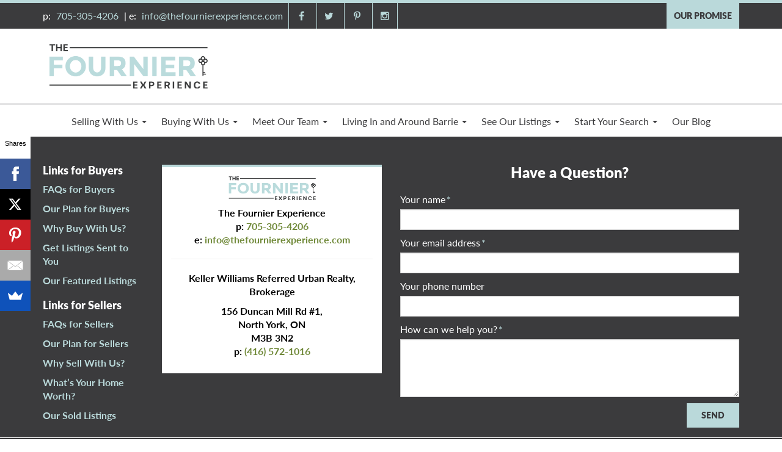

--- FILE ---
content_type: text/html; charset=UTF-8
request_url: https://www.thefournierexperience.com/listings/140-dunlop-st-unit-905/untitled-5591
body_size: 17963
content:
<!DOCTYPE html>
<html lang="en-CA">
<head>
<meta charset="UTF-8">
<script type="text/javascript">
/* <![CDATA[ */
var gform;gform||(document.addEventListener("gform_main_scripts_loaded",function(){gform.scriptsLoaded=!0}),document.addEventListener("gform/theme/scripts_loaded",function(){gform.themeScriptsLoaded=!0}),window.addEventListener("DOMContentLoaded",function(){gform.domLoaded=!0}),gform={domLoaded:!1,scriptsLoaded:!1,themeScriptsLoaded:!1,isFormEditor:()=>"function"==typeof InitializeEditor,callIfLoaded:function(o){return!(!gform.domLoaded||!gform.scriptsLoaded||!gform.themeScriptsLoaded&&!gform.isFormEditor()||(gform.isFormEditor()&&console.warn("The use of gform.initializeOnLoaded() is deprecated in the form editor context and will be removed in Gravity Forms 3.1."),o(),0))},initializeOnLoaded:function(o){gform.callIfLoaded(o)||(document.addEventListener("gform_main_scripts_loaded",()=>{gform.scriptsLoaded=!0,gform.callIfLoaded(o)}),document.addEventListener("gform/theme/scripts_loaded",()=>{gform.themeScriptsLoaded=!0,gform.callIfLoaded(o)}),window.addEventListener("DOMContentLoaded",()=>{gform.domLoaded=!0,gform.callIfLoaded(o)}))},hooks:{action:{},filter:{}},addAction:function(o,r,e,t){gform.addHook("action",o,r,e,t)},addFilter:function(o,r,e,t){gform.addHook("filter",o,r,e,t)},doAction:function(o){gform.doHook("action",o,arguments)},applyFilters:function(o){return gform.doHook("filter",o,arguments)},removeAction:function(o,r){gform.removeHook("action",o,r)},removeFilter:function(o,r,e){gform.removeHook("filter",o,r,e)},addHook:function(o,r,e,t,n){null==gform.hooks[o][r]&&(gform.hooks[o][r]=[]);var d=gform.hooks[o][r];null==n&&(n=r+"_"+d.length),gform.hooks[o][r].push({tag:n,callable:e,priority:t=null==t?10:t})},doHook:function(r,o,e){var t;if(e=Array.prototype.slice.call(e,1),null!=gform.hooks[r][o]&&((o=gform.hooks[r][o]).sort(function(o,r){return o.priority-r.priority}),o.forEach(function(o){"function"!=typeof(t=o.callable)&&(t=window[t]),"action"==r?t.apply(null,e):e[0]=t.apply(null,e)})),"filter"==r)return e[0]},removeHook:function(o,r,t,n){var e;null!=gform.hooks[o][r]&&(e=(e=gform.hooks[o][r]).filter(function(o,r,e){return!!(null!=n&&n!=o.tag||null!=t&&t!=o.priority)}),gform.hooks[o][r]=e)}});
/* ]]> */
</script>

<meta name="viewport" content="width=device-width, initial-scale=1.0">
<title>140 Dunlop, unit 905 | The Fournier Experience - The Fournier Experience</title>
<link rel="profile" href="https://gmpg.org/xfn/11">
<link rel="pingback" href="https://www.thefournierexperience.com/xmlrpc.php">
<link rel="shortcut icon" href="https://www.thefournierexperience.com/wp-content/themes/fournier-theme/imgs/favicon.png">
<meta name='robots' content='index, follow, max-image-preview:large, max-snippet:-1, max-video-preview:-1' />

	<!-- This site is optimized with the Yoast SEO plugin v26.7 - https://yoast.com/wordpress/plugins/seo/ -->
	<link rel="canonical" href="https://www.thefournierexperience.com/listings/140-dunlop-st-unit-905/untitled-5591/" />
	<meta property="og:locale" content="en_US" />
	<meta property="og:type" content="article" />
	<meta property="og:title" content="140 Dunlop, unit 905 | The Fournier Experience - The Fournier Experience" />
	<meta property="og:url" content="https://www.thefournierexperience.com/listings/140-dunlop-st-unit-905/untitled-5591/" />
	<meta property="og:site_name" content="The Fournier Experience" />
	<meta property="article:publisher" content="https://facebook.com/richfournier" />
	<meta property="article:modified_time" content="2017-07-29T15:31:27+00:00" />
	<meta property="og:image" content="https://www.thefournierexperience.com/listings/140-dunlop-st-unit-905/untitled-5591" />
	<meta property="og:image:width" content="960" />
	<meta property="og:image:height" content="638" />
	<meta property="og:image:type" content="image/jpeg" />
	<meta name="twitter:card" content="summary_large_image" />
	<meta name="twitter:site" content="@richfournier" />
	<script type="application/ld+json" class="yoast-schema-graph">{"@context":"https://schema.org","@graph":[{"@type":"WebPage","@id":"https://www.thefournierexperience.com/listings/140-dunlop-st-unit-905/untitled-5591/","url":"https://www.thefournierexperience.com/listings/140-dunlop-st-unit-905/untitled-5591/","name":"140 Dunlop, unit 905 | The Fournier Experience - The Fournier Experience","isPartOf":{"@id":"https://www.thefournierexperience.com/#website"},"primaryImageOfPage":{"@id":"https://www.thefournierexperience.com/listings/140-dunlop-st-unit-905/untitled-5591/#primaryimage"},"image":{"@id":"https://www.thefournierexperience.com/listings/140-dunlop-st-unit-905/untitled-5591/#primaryimage"},"thumbnailUrl":"https://www.thefournierexperience.com/wp-content/uploads/2017/07/untitled-5591.jpg","datePublished":"2017-07-17T17:27:15+00:00","dateModified":"2017-07-29T15:31:27+00:00","breadcrumb":{"@id":"https://www.thefournierexperience.com/listings/140-dunlop-st-unit-905/untitled-5591/#breadcrumb"},"inLanguage":"en-CA","potentialAction":[{"@type":"ReadAction","target":["https://www.thefournierexperience.com/listings/140-dunlop-st-unit-905/untitled-5591/"]}]},{"@type":"ImageObject","inLanguage":"en-CA","@id":"https://www.thefournierexperience.com/listings/140-dunlop-st-unit-905/untitled-5591/#primaryimage","url":"https://www.thefournierexperience.com/wp-content/uploads/2017/07/untitled-5591.jpg","contentUrl":"https://www.thefournierexperience.com/wp-content/uploads/2017/07/untitled-5591.jpg","width":960,"height":638,"caption":"140 Dunlop, unit 905 | The Fournier Experience"},{"@type":"BreadcrumbList","@id":"https://www.thefournierexperience.com/listings/140-dunlop-st-unit-905/untitled-5591/#breadcrumb","itemListElement":[{"@type":"ListItem","position":1,"name":"Home","item":"https://www.thefournierexperience.com/"},{"@type":"ListItem","position":2,"name":"140 Dunlop St, Unit 905","item":"https://www.thefournierexperience.com/listings/140-dunlop-st-unit-905"},{"@type":"ListItem","position":3,"name":"140 Dunlop, unit 905 | The Fournier Experience"}]},{"@type":"WebSite","@id":"https://www.thefournierexperience.com/#website","url":"https://www.thefournierexperience.com/","name":"The Fournier Experience","description":"","publisher":{"@id":"https://www.thefournierexperience.com/#organization"},"potentialAction":[{"@type":"SearchAction","target":{"@type":"EntryPoint","urlTemplate":"https://www.thefournierexperience.com/?s={search_term_string}"},"query-input":{"@type":"PropertyValueSpecification","valueRequired":true,"valueName":"search_term_string"}}],"inLanguage":"en-CA"},{"@type":"Organization","@id":"https://www.thefournierexperience.com/#organization","name":"The Fournier Experience Real Estate Team","url":"https://www.thefournierexperience.com/","logo":{"@type":"ImageObject","inLanguage":"en-CA","@id":"https://www.thefournierexperience.com/#/schema/logo/image/","url":"https://www.thefournierexperience.com/wp-content/uploads/2026/01/Fournier-logo-696x696-1.png","contentUrl":"https://www.thefournierexperience.com/wp-content/uploads/2026/01/Fournier-logo-696x696-1.png","width":696,"height":696,"caption":"The Fournier Experience Real Estate Team"},"image":{"@id":"https://www.thefournierexperience.com/#/schema/logo/image/"},"sameAs":["https://facebook.com/richfournier","https://x.com/richfournier"]}]}</script>
	<!-- / Yoast SEO plugin. -->


<link rel='dns-prefetch' href='//maps.googleapis.com' />
<link rel='dns-prefetch' href='//idx.myrealpage.com' />
<link rel='dns-prefetch' href='//code.jquery.com' />
<link rel='dns-prefetch' href='//maxcdn.bootstrapcdn.com' />
<link rel="alternate" type="application/rss+xml" title="The Fournier Experience &raquo; Feed" href="https://www.thefournierexperience.com/feed" />
<link rel="alternate" type="application/rss+xml" title="The Fournier Experience &raquo; Comments Feed" href="https://www.thefournierexperience.com/comments/feed" />
<link rel="alternate" type="application/rss+xml" title="The Fournier Experience &raquo; 140 Dunlop, unit 905 | The Fournier Experience Comments Feed" href="https://www.thefournierexperience.com/listings/140-dunlop-st-unit-905/untitled-5591#main/feed" />
<link rel="alternate" title="oEmbed (JSON)" type="application/json+oembed" href="https://www.thefournierexperience.com/wp-json/oembed/1.0/embed?url=https%3A%2F%2Fwww.thefournierexperience.com%2Flistings%2F140-dunlop-st-unit-905%2Funtitled-5591%23main" />
<link rel="alternate" title="oEmbed (XML)" type="text/xml+oembed" href="https://www.thefournierexperience.com/wp-json/oembed/1.0/embed?url=https%3A%2F%2Fwww.thefournierexperience.com%2Flistings%2F140-dunlop-st-unit-905%2Funtitled-5591%23main&#038;format=xml" />
<style id='wp-img-auto-sizes-contain-inline-css' type='text/css'>
img:is([sizes=auto i],[sizes^="auto," i]){contain-intrinsic-size:3000px 1500px}
/*# sourceURL=wp-img-auto-sizes-contain-inline-css */
</style>
<style id='wp-emoji-styles-inline-css' type='text/css'>

	img.wp-smiley, img.emoji {
		display: inline !important;
		border: none !important;
		box-shadow: none !important;
		height: 1em !important;
		width: 1em !important;
		margin: 0 0.07em !important;
		vertical-align: -0.1em !important;
		background: none !important;
		padding: 0 !important;
	}
/*# sourceURL=wp-emoji-styles-inline-css */
</style>
<style id='wp-block-library-inline-css' type='text/css'>
:root{--wp-block-synced-color:#7a00df;--wp-block-synced-color--rgb:122,0,223;--wp-bound-block-color:var(--wp-block-synced-color);--wp-editor-canvas-background:#ddd;--wp-admin-theme-color:#007cba;--wp-admin-theme-color--rgb:0,124,186;--wp-admin-theme-color-darker-10:#006ba1;--wp-admin-theme-color-darker-10--rgb:0,107,160.5;--wp-admin-theme-color-darker-20:#005a87;--wp-admin-theme-color-darker-20--rgb:0,90,135;--wp-admin-border-width-focus:2px}@media (min-resolution:192dpi){:root{--wp-admin-border-width-focus:1.5px}}.wp-element-button{cursor:pointer}:root .has-very-light-gray-background-color{background-color:#eee}:root .has-very-dark-gray-background-color{background-color:#313131}:root .has-very-light-gray-color{color:#eee}:root .has-very-dark-gray-color{color:#313131}:root .has-vivid-green-cyan-to-vivid-cyan-blue-gradient-background{background:linear-gradient(135deg,#00d084,#0693e3)}:root .has-purple-crush-gradient-background{background:linear-gradient(135deg,#34e2e4,#4721fb 50%,#ab1dfe)}:root .has-hazy-dawn-gradient-background{background:linear-gradient(135deg,#faaca8,#dad0ec)}:root .has-subdued-olive-gradient-background{background:linear-gradient(135deg,#fafae1,#67a671)}:root .has-atomic-cream-gradient-background{background:linear-gradient(135deg,#fdd79a,#004a59)}:root .has-nightshade-gradient-background{background:linear-gradient(135deg,#330968,#31cdcf)}:root .has-midnight-gradient-background{background:linear-gradient(135deg,#020381,#2874fc)}:root{--wp--preset--font-size--normal:16px;--wp--preset--font-size--huge:42px}.has-regular-font-size{font-size:1em}.has-larger-font-size{font-size:2.625em}.has-normal-font-size{font-size:var(--wp--preset--font-size--normal)}.has-huge-font-size{font-size:var(--wp--preset--font-size--huge)}.has-text-align-center{text-align:center}.has-text-align-left{text-align:left}.has-text-align-right{text-align:right}.has-fit-text{white-space:nowrap!important}#end-resizable-editor-section{display:none}.aligncenter{clear:both}.items-justified-left{justify-content:flex-start}.items-justified-center{justify-content:center}.items-justified-right{justify-content:flex-end}.items-justified-space-between{justify-content:space-between}.screen-reader-text{border:0;clip-path:inset(50%);height:1px;margin:-1px;overflow:hidden;padding:0;position:absolute;width:1px;word-wrap:normal!important}.screen-reader-text:focus{background-color:#ddd;clip-path:none;color:#444;display:block;font-size:1em;height:auto;left:5px;line-height:normal;padding:15px 23px 14px;text-decoration:none;top:5px;width:auto;z-index:100000}html :where(.has-border-color){border-style:solid}html :where([style*=border-top-color]){border-top-style:solid}html :where([style*=border-right-color]){border-right-style:solid}html :where([style*=border-bottom-color]){border-bottom-style:solid}html :where([style*=border-left-color]){border-left-style:solid}html :where([style*=border-width]){border-style:solid}html :where([style*=border-top-width]){border-top-style:solid}html :where([style*=border-right-width]){border-right-style:solid}html :where([style*=border-bottom-width]){border-bottom-style:solid}html :where([style*=border-left-width]){border-left-style:solid}html :where(img[class*=wp-image-]){height:auto;max-width:100%}:where(figure){margin:0 0 1em}html :where(.is-position-sticky){--wp-admin--admin-bar--position-offset:var(--wp-admin--admin-bar--height,0px)}@media screen and (max-width:600px){html :where(.is-position-sticky){--wp-admin--admin-bar--position-offset:0px}}

/*# sourceURL=wp-block-library-inline-css */
</style><style id='global-styles-inline-css' type='text/css'>
:root{--wp--preset--aspect-ratio--square: 1;--wp--preset--aspect-ratio--4-3: 4/3;--wp--preset--aspect-ratio--3-4: 3/4;--wp--preset--aspect-ratio--3-2: 3/2;--wp--preset--aspect-ratio--2-3: 2/3;--wp--preset--aspect-ratio--16-9: 16/9;--wp--preset--aspect-ratio--9-16: 9/16;--wp--preset--color--black: #000000;--wp--preset--color--cyan-bluish-gray: #abb8c3;--wp--preset--color--white: #ffffff;--wp--preset--color--pale-pink: #f78da7;--wp--preset--color--vivid-red: #cf2e2e;--wp--preset--color--luminous-vivid-orange: #ff6900;--wp--preset--color--luminous-vivid-amber: #fcb900;--wp--preset--color--light-green-cyan: #7bdcb5;--wp--preset--color--vivid-green-cyan: #00d084;--wp--preset--color--pale-cyan-blue: #8ed1fc;--wp--preset--color--vivid-cyan-blue: #0693e3;--wp--preset--color--vivid-purple: #9b51e0;--wp--preset--gradient--vivid-cyan-blue-to-vivid-purple: linear-gradient(135deg,rgb(6,147,227) 0%,rgb(155,81,224) 100%);--wp--preset--gradient--light-green-cyan-to-vivid-green-cyan: linear-gradient(135deg,rgb(122,220,180) 0%,rgb(0,208,130) 100%);--wp--preset--gradient--luminous-vivid-amber-to-luminous-vivid-orange: linear-gradient(135deg,rgb(252,185,0) 0%,rgb(255,105,0) 100%);--wp--preset--gradient--luminous-vivid-orange-to-vivid-red: linear-gradient(135deg,rgb(255,105,0) 0%,rgb(207,46,46) 100%);--wp--preset--gradient--very-light-gray-to-cyan-bluish-gray: linear-gradient(135deg,rgb(238,238,238) 0%,rgb(169,184,195) 100%);--wp--preset--gradient--cool-to-warm-spectrum: linear-gradient(135deg,rgb(74,234,220) 0%,rgb(151,120,209) 20%,rgb(207,42,186) 40%,rgb(238,44,130) 60%,rgb(251,105,98) 80%,rgb(254,248,76) 100%);--wp--preset--gradient--blush-light-purple: linear-gradient(135deg,rgb(255,206,236) 0%,rgb(152,150,240) 100%);--wp--preset--gradient--blush-bordeaux: linear-gradient(135deg,rgb(254,205,165) 0%,rgb(254,45,45) 50%,rgb(107,0,62) 100%);--wp--preset--gradient--luminous-dusk: linear-gradient(135deg,rgb(255,203,112) 0%,rgb(199,81,192) 50%,rgb(65,88,208) 100%);--wp--preset--gradient--pale-ocean: linear-gradient(135deg,rgb(255,245,203) 0%,rgb(182,227,212) 50%,rgb(51,167,181) 100%);--wp--preset--gradient--electric-grass: linear-gradient(135deg,rgb(202,248,128) 0%,rgb(113,206,126) 100%);--wp--preset--gradient--midnight: linear-gradient(135deg,rgb(2,3,129) 0%,rgb(40,116,252) 100%);--wp--preset--font-size--small: 13px;--wp--preset--font-size--medium: 20px;--wp--preset--font-size--large: 36px;--wp--preset--font-size--x-large: 42px;--wp--preset--spacing--20: 0.44rem;--wp--preset--spacing--30: 0.67rem;--wp--preset--spacing--40: 1rem;--wp--preset--spacing--50: 1.5rem;--wp--preset--spacing--60: 2.25rem;--wp--preset--spacing--70: 3.38rem;--wp--preset--spacing--80: 5.06rem;--wp--preset--shadow--natural: 6px 6px 9px rgba(0, 0, 0, 0.2);--wp--preset--shadow--deep: 12px 12px 50px rgba(0, 0, 0, 0.4);--wp--preset--shadow--sharp: 6px 6px 0px rgba(0, 0, 0, 0.2);--wp--preset--shadow--outlined: 6px 6px 0px -3px rgb(255, 255, 255), 6px 6px rgb(0, 0, 0);--wp--preset--shadow--crisp: 6px 6px 0px rgb(0, 0, 0);}:where(.is-layout-flex){gap: 0.5em;}:where(.is-layout-grid){gap: 0.5em;}body .is-layout-flex{display: flex;}.is-layout-flex{flex-wrap: wrap;align-items: center;}.is-layout-flex > :is(*, div){margin: 0;}body .is-layout-grid{display: grid;}.is-layout-grid > :is(*, div){margin: 0;}:where(.wp-block-columns.is-layout-flex){gap: 2em;}:where(.wp-block-columns.is-layout-grid){gap: 2em;}:where(.wp-block-post-template.is-layout-flex){gap: 1.25em;}:where(.wp-block-post-template.is-layout-grid){gap: 1.25em;}.has-black-color{color: var(--wp--preset--color--black) !important;}.has-cyan-bluish-gray-color{color: var(--wp--preset--color--cyan-bluish-gray) !important;}.has-white-color{color: var(--wp--preset--color--white) !important;}.has-pale-pink-color{color: var(--wp--preset--color--pale-pink) !important;}.has-vivid-red-color{color: var(--wp--preset--color--vivid-red) !important;}.has-luminous-vivid-orange-color{color: var(--wp--preset--color--luminous-vivid-orange) !important;}.has-luminous-vivid-amber-color{color: var(--wp--preset--color--luminous-vivid-amber) !important;}.has-light-green-cyan-color{color: var(--wp--preset--color--light-green-cyan) !important;}.has-vivid-green-cyan-color{color: var(--wp--preset--color--vivid-green-cyan) !important;}.has-pale-cyan-blue-color{color: var(--wp--preset--color--pale-cyan-blue) !important;}.has-vivid-cyan-blue-color{color: var(--wp--preset--color--vivid-cyan-blue) !important;}.has-vivid-purple-color{color: var(--wp--preset--color--vivid-purple) !important;}.has-black-background-color{background-color: var(--wp--preset--color--black) !important;}.has-cyan-bluish-gray-background-color{background-color: var(--wp--preset--color--cyan-bluish-gray) !important;}.has-white-background-color{background-color: var(--wp--preset--color--white) !important;}.has-pale-pink-background-color{background-color: var(--wp--preset--color--pale-pink) !important;}.has-vivid-red-background-color{background-color: var(--wp--preset--color--vivid-red) !important;}.has-luminous-vivid-orange-background-color{background-color: var(--wp--preset--color--luminous-vivid-orange) !important;}.has-luminous-vivid-amber-background-color{background-color: var(--wp--preset--color--luminous-vivid-amber) !important;}.has-light-green-cyan-background-color{background-color: var(--wp--preset--color--light-green-cyan) !important;}.has-vivid-green-cyan-background-color{background-color: var(--wp--preset--color--vivid-green-cyan) !important;}.has-pale-cyan-blue-background-color{background-color: var(--wp--preset--color--pale-cyan-blue) !important;}.has-vivid-cyan-blue-background-color{background-color: var(--wp--preset--color--vivid-cyan-blue) !important;}.has-vivid-purple-background-color{background-color: var(--wp--preset--color--vivid-purple) !important;}.has-black-border-color{border-color: var(--wp--preset--color--black) !important;}.has-cyan-bluish-gray-border-color{border-color: var(--wp--preset--color--cyan-bluish-gray) !important;}.has-white-border-color{border-color: var(--wp--preset--color--white) !important;}.has-pale-pink-border-color{border-color: var(--wp--preset--color--pale-pink) !important;}.has-vivid-red-border-color{border-color: var(--wp--preset--color--vivid-red) !important;}.has-luminous-vivid-orange-border-color{border-color: var(--wp--preset--color--luminous-vivid-orange) !important;}.has-luminous-vivid-amber-border-color{border-color: var(--wp--preset--color--luminous-vivid-amber) !important;}.has-light-green-cyan-border-color{border-color: var(--wp--preset--color--light-green-cyan) !important;}.has-vivid-green-cyan-border-color{border-color: var(--wp--preset--color--vivid-green-cyan) !important;}.has-pale-cyan-blue-border-color{border-color: var(--wp--preset--color--pale-cyan-blue) !important;}.has-vivid-cyan-blue-border-color{border-color: var(--wp--preset--color--vivid-cyan-blue) !important;}.has-vivid-purple-border-color{border-color: var(--wp--preset--color--vivid-purple) !important;}.has-vivid-cyan-blue-to-vivid-purple-gradient-background{background: var(--wp--preset--gradient--vivid-cyan-blue-to-vivid-purple) !important;}.has-light-green-cyan-to-vivid-green-cyan-gradient-background{background: var(--wp--preset--gradient--light-green-cyan-to-vivid-green-cyan) !important;}.has-luminous-vivid-amber-to-luminous-vivid-orange-gradient-background{background: var(--wp--preset--gradient--luminous-vivid-amber-to-luminous-vivid-orange) !important;}.has-luminous-vivid-orange-to-vivid-red-gradient-background{background: var(--wp--preset--gradient--luminous-vivid-orange-to-vivid-red) !important;}.has-very-light-gray-to-cyan-bluish-gray-gradient-background{background: var(--wp--preset--gradient--very-light-gray-to-cyan-bluish-gray) !important;}.has-cool-to-warm-spectrum-gradient-background{background: var(--wp--preset--gradient--cool-to-warm-spectrum) !important;}.has-blush-light-purple-gradient-background{background: var(--wp--preset--gradient--blush-light-purple) !important;}.has-blush-bordeaux-gradient-background{background: var(--wp--preset--gradient--blush-bordeaux) !important;}.has-luminous-dusk-gradient-background{background: var(--wp--preset--gradient--luminous-dusk) !important;}.has-pale-ocean-gradient-background{background: var(--wp--preset--gradient--pale-ocean) !important;}.has-electric-grass-gradient-background{background: var(--wp--preset--gradient--electric-grass) !important;}.has-midnight-gradient-background{background: var(--wp--preset--gradient--midnight) !important;}.has-small-font-size{font-size: var(--wp--preset--font-size--small) !important;}.has-medium-font-size{font-size: var(--wp--preset--font-size--medium) !important;}.has-large-font-size{font-size: var(--wp--preset--font-size--large) !important;}.has-x-large-font-size{font-size: var(--wp--preset--font-size--x-large) !important;}
/*# sourceURL=global-styles-inline-css */
</style>

<style id='classic-theme-styles-inline-css' type='text/css'>
/*! This file is auto-generated */
.wp-block-button__link{color:#fff;background-color:#32373c;border-radius:9999px;box-shadow:none;text-decoration:none;padding:calc(.667em + 2px) calc(1.333em + 2px);font-size:1.125em}.wp-block-file__button{background:#32373c;color:#fff;text-decoration:none}
/*# sourceURL=/wp-includes/css/classic-themes.min.css */
</style>
<link rel='stylesheet' id='wp-components-css' href='https://www.thefournierexperience.com/wp-includes/css/dist/components/style.min.css?ver=6.9' type='text/css' media='all' />
<link rel='stylesheet' id='wp-preferences-css' href='https://www.thefournierexperience.com/wp-includes/css/dist/preferences/style.min.css?ver=6.9' type='text/css' media='all' />
<link rel='stylesheet' id='wp-block-editor-css' href='https://www.thefournierexperience.com/wp-includes/css/dist/block-editor/style.min.css?ver=6.9' type='text/css' media='all' />
<link rel='stylesheet' id='popup-maker-block-library-style-css' href='https://www.thefournierexperience.com/wp-content/plugins/popup-maker/dist/packages/block-library-style.css?ver=dbea705cfafe089d65f1' type='text/css' media='all' />
<link rel='stylesheet' id='responsive-lightbox-swipebox-css' href='https://www.thefournierexperience.com/wp-content/plugins/responsive-lightbox/assets/swipebox/swipebox.min.css?ver=1.5.2' type='text/css' media='all' />
<link rel='stylesheet' id='_artifakt-bootstrap-css' href='https://www.thefournierexperience.com/wp-content/themes/the-artifakt-theme/includes/resources/bootstrap/css/bootstrap.css?ver=6.9' type='text/css' media='all' />
<link rel='stylesheet' id='_artifakt-fontawesome-css' href='https://maxcdn.bootstrapcdn.com/font-awesome/4.4.0/css/font-awesome.min.css?ver=6.9' type='text/css' media='all' />
<link rel='stylesheet' id='_artifakt-style-css' href='https://www.thefournierexperience.com/wp-content/themes/fournier-theme/style.css?ver=6.9' type='text/css' media='all' />
<link rel='stylesheet' id='jquery-ui-style-css' href='//code.jquery.com/ui/1.10.3/themes/smoothness/jquery-ui.css?ver=6.9' type='text/css' media='all' />
<script type="text/javascript" src="//maps.googleapis.com/maps/api/js?key=AIzaSyBSKmFGNFnzGR95aTRITpTssHmN-nee03o&amp;libraries=visualization%2Cplaces&amp;ver=4.4" id="af-google-api-js"></script>
<script type="text/javascript" src="https://www.thefournierexperience.com/wp-includes/js/jquery/jquery.min.js?ver=3.7.1" id="jquery-core-js"></script>
<script type="text/javascript" src="https://www.thefournierexperience.com/wp-includes/js/jquery/jquery-migrate.min.js?ver=3.4.1" id="jquery-migrate-js"></script>
<script type="text/javascript" src="https://www.thefournierexperience.com/wp-content/plugins/the-artifakt-maps-plugin/js/maps.js?ver=6.9" id="artifakt_map_plugin-script-js"></script>
<script type="text/javascript" src="https://www.thefournierexperience.com/wp-content/plugins/responsive-lightbox/assets/dompurify/purify.min.js?ver=3.3.1" id="dompurify-js"></script>
<script type="text/javascript" id="responsive-lightbox-sanitizer-js-before">
/* <![CDATA[ */
window.RLG = window.RLG || {}; window.RLG.sanitizeAllowedHosts = ["youtube.com","www.youtube.com","youtu.be","vimeo.com","player.vimeo.com"];
//# sourceURL=responsive-lightbox-sanitizer-js-before
/* ]]> */
</script>
<script type="text/javascript" src="https://www.thefournierexperience.com/wp-content/plugins/responsive-lightbox/js/sanitizer.js?ver=2.6.1" id="responsive-lightbox-sanitizer-js"></script>
<script type="text/javascript" src="https://www.thefournierexperience.com/wp-content/plugins/responsive-lightbox/assets/swipebox/jquery.swipebox.min.js?ver=1.5.2" id="responsive-lightbox-swipebox-js"></script>
<script type="text/javascript" src="https://www.thefournierexperience.com/wp-includes/js/underscore.min.js?ver=1.13.7" id="underscore-js"></script>
<script type="text/javascript" src="https://www.thefournierexperience.com/wp-content/plugins/responsive-lightbox/assets/infinitescroll/infinite-scroll.pkgd.min.js?ver=4.0.1" id="responsive-lightbox-infinite-scroll-js"></script>
<script type="text/javascript" id="responsive-lightbox-js-before">
/* <![CDATA[ */
var rlArgs = {"script":"swipebox","selector":"lightbox","customEvents":"","activeGalleries":true,"animation":true,"hideCloseButtonOnMobile":false,"removeBarsOnMobile":false,"hideBars":true,"hideBarsDelay":5000,"videoMaxWidth":1080,"useSVG":true,"loopAtEnd":false,"woocommerce_gallery":false,"ajaxurl":"https:\/\/www.thefournierexperience.com\/wp-admin\/admin-ajax.php","nonce":"d7d50900e7","preview":false,"postId":3031,"scriptExtension":false};

//# sourceURL=responsive-lightbox-js-before
/* ]]> */
</script>
<script type="text/javascript" src="https://www.thefournierexperience.com/wp-content/plugins/responsive-lightbox/js/front.js?ver=2.6.1" id="responsive-lightbox-js"></script>
<script type="text/javascript" src="//idx.myrealpage.com/js/weblets/omnibox_wp.js?ver=6.9" id="mrp-js-js"></script>
<link rel="https://api.w.org/" href="https://www.thefournierexperience.com/wp-json/" /><link rel="alternate" title="JSON" type="application/json" href="https://www.thefournierexperience.com/wp-json/wp/v2/media/3031" /><link rel="EditURI" type="application/rsd+xml" title="RSD" href="https://www.thefournierexperience.com/xmlrpc.php?rsd" />
<meta name="generator" content="WordPress 6.9" />
<link rel='shortlink' href='https://www.thefournierexperience.com/?p=3031' />
<script>
  !function(g,s,q,r,d){r=g[r]=g[r]||function(){(r.q=r.q||[]).push(
  arguments)};d=s.createElement(q);q=s.getElementsByTagName(q)[0];
  d.src='//d1l6p2sc9645hc.cloudfront.net/tracker.js';q.parentNode.
  insertBefore(d,q)}(window,document,'script','_gs');

  _gs('GSN-471078-L');
</script>

<!-- Facebook Pixel Code -->
<script>
  !function(f,b,e,v,n,t,s)
  {if(f.fbq)return;n=f.fbq=function(){n.callMethod?
  n.callMethod.apply(n,arguments):n.queue.push(arguments)};
  if(!f._fbq)f._fbq=n;n.push=n;n.loaded=!0;n.version='2.0';
  n.queue=[];t=b.createElement(e);t.async=!0;
  t.src=v;s=b.getElementsByTagName(e)[0];
  s.parentNode.insertBefore(t,s)}(window, document,'script',
  'https://connect.facebook.net/en_US/fbevents.js');
  fbq('init', '270025510564693');
  fbq('track', 'PageView');
</script>
<noscript><img height="1" width="1" style="display:none"
  src="https://www.facebook.com/tr?id=270025510564693&ev=PageView&noscript=1"
/></noscript>
<!-- End  Facebook Pixel -->

<script type='application/ld+json'>
{
  "@context": "http://www.schema.org",
  "@type": "LocalBusiness",
  "name": "The Fournier Experience",
  "url": "http://www.thefournierexperience.com",
  "logo": "http://www.thefournierexperience.com/wp-content/themes/fournier-theme/imgs/header-fournier-logo@2x.png",
  "image": "http://www.thefournierexperience.com/wp-content/themes/fournier-theme/imgs/header-fournier-logo@2x.png",
  "description": "Find/Buy Homes, Houses, Condos, Duplex, Real Estate Commercial Properties for sale in Barrie, Innisfil, Thornton, Orillia & Wasaga beach. Browse from a large choice of properties for sale &rent online on the Fournier experience.",
  "address": {
    "@type": "PostalAddress",
    "streetAddress": "112 Caplan Ave.  Barrie, ON L4N 9J2",
    "addressLocality": "Barrie",
    "addressRegion": "Ontario",
    "postalCode": "L4N 9J2",
    "addressCountry": "Canada"
  },
  "geo": {
    "@type": "GeoCoordinates",
    "latitude": "44.337627",
    "longitude": "-79.699258"
  },
  "openingHours": "Mo, Tu, We, Th, Fr, Sa, Su 09:00-21:00",
  "contactPoint": {
    "@type": "ContactPoint",
    "contactType": "customer service",
    "telephone": "+1(705)305-4206"
  }
}
 </script>
</head>

<body class="attachment wp-singular attachment-template-default single single-attachment postid-3031 attachmentid-3031 attachment-jpeg wp-theme-the-artifakt-theme wp-child-theme-fournier-theme">
	
<header id="masthead" class="site-header">
	<div class="headtop hidden-sm hidden-xs">
	<div class="container">
		<div class="row">
			<div class="site-header-top col-sm-10 col-xs-12">
				p: <a href="tel:705-305-4206">705-305-4206</a>  |  e: <a href="mailto:info@thefournierexperience.com">info@thefournierexperience.com</a>
				<span class="header-social">
					<a href="https://www.facebook.com/richfournierrealestate/" target="blank"><i class="fa fa-facebook fa-fw"></i></a>
					<a href="https://twitter.com/fournierteam" target="blank"><i class="fa fa-twitter fa-fw"></i></a>
					<a href="https://www.pinterest.com/thefournierteam" target="blank"><i class="fa fa-pinterest-p fa-fw"></i></a>
					<a href="https://www.instagram.com/thefournierexperience/" target="blank"><i class="fa fa-instagram fa-fw"></i></a>
				</span>
			</div>
			<div class="col-sm-2 col-xs-12 righttext promisebtn">
				<a href="/our-client-promise" class="btn light-btn">OUR PROMISE</a>
			</div>
		</div>
	</div>
	</div>
	<div class="headtop visible-sm visible-xs centertext">
	<div class="container">
		<div class="row">
			<div class="site-header-top col-md-10 col-sm-12 col-xs-12">
				<p>p: <a href="tel:705-305-4206">705-305-4206</a>  <br />  e: <a href="mailto:info@thefournierexperience.com">info@thefournierexperience.com</a>
				<br />
					<a href="https://facebook.com"><i class="fa fa-facebook fa-fw"></i></a>
					<a href="https://twitter.com"><i class="fa fa-twitter fa-fw"></i></a>
					<a href="https://www.pinterest.com/thefournierteam" target="blank"><i class="fa fa-pinterest-p fa-fw"></i></a>
					<a href="https://www.instagram.com/thefournierexperience/" target="blank"><i class="fa fa-instagram fa-fw"></i></a>
				</p>
			</div>
				<a href="/our-client-promise" class="btn light-btn full-btn">OUR PROMISE</a>
		</div>
	</div>
	</div>
	<div class="container hidden-sm hidden-xs">
		<div class="row">
			<div class="site-header-inner">
				<div class="site-branding col-sm-6 col-xs-12">
				<a href="https://www.thefournierexperience.com/" title="The Fournier Experience" rel="home"><img src="https://www.thefournierexperience.com/wp-content/themes/fournier-theme/imgs/header-fournier-logo@2x.png" width="260" alt="fournier-logo"></a>
				</div>
				<div class="brokerage-branding righttext col-sm-6 col-xs-12"></div>
			</div>
		</div>
	</div><!-- .container -->
	<div class="container visible-sm visible-xs">
		<div class="row">
			<div class="site-header-inner centertext">
				<div class="site-branding col-sm-6 col-xs-12">
				<a href="https://www.thefournierexperience.com/" title="The Fournier Experience" rel="home"><img src="https://www.thefournierexperience.com/wp-content/themes/fournier-theme/imgs/header-fournier-logo@2x.png" width="260" alt="fournier-logo"></a>
				</div>
				<div class="brokerage-branding col-sm-6 col-xs-12"></div>
			</div>
		</div>
	</div><!-- .container -->
</header><!-- #masthead -->

<nav class="site-navigation">
	<div class="container">
		<div class="row">
			<div class="site-navigation-inner col-sm-12">
				<div class="navbar navbar-default">
					<div class="navbar-header">
				    <!-- .navbar-toggle is used as the toggle for collapsed navbar content -->
				    <button type="button" class="navbar-toggle" data-toggle="collapse" data-target=".navbar-responsive-collapse">
				    	<span class="sr-only">Toggle navigation</span>
				      <span class="icon-bar"></span>
				      <span class="icon-bar"></span>
				      <span class="icon-bar"></span>
				    </button>
				  </div>

			    <!-- The WordPress Menu goes here -->
	        <div class="collapse navbar-collapse navbar-responsive-collapse"><ul id="main-menu" class="nav navbar-nav"><li id="menu-item-87" class="menu-item menu-item-type-custom menu-item-object-custom menu-item-has-children menu-item-87 dropdown"><a href="#" data-toggle="dropdown" data-target="#" class="dropdown-toggle">Selling With Us <span class="caret"></span></a>
<ul class="dropdown-menu">
	<li id="menu-item-111" class="menu-item menu-item-type-post_type menu-item-object-page menu-item-111"><a href="https://www.thefournierexperience.com/home-selling-tips">Our Plan for Sellers</a></li>
	<li id="menu-item-110" class="menu-item menu-item-type-post_type menu-item-object-page menu-item-110"><a href="https://www.thefournierexperience.com/how-to-sell-a-house">Why Sell With Us?</a></li>
	<li id="menu-item-109" class="menu-item menu-item-type-post_type menu-item-object-page menu-item-109"><a href="https://www.thefournierexperience.com/questions-to-ask-when-selling-a-house">FAQs for Sellers</a></li>
	<li id="menu-item-108" class="menu-item menu-item-type-post_type menu-item-object-page menu-item-108"><a href="https://www.thefournierexperience.com/how-much-is-my-house-worth">What&#8217;s Your Home Worth?</a></li>
</ul>
</li>
<li id="menu-item-86" class="menu-item menu-item-type-custom menu-item-object-custom menu-item-has-children menu-item-86 dropdown"><a href="#" data-toggle="dropdown" data-target="#" class="dropdown-toggle">Buying With Us <span class="caret"></span></a>
<ul class="dropdown-menu">
	<li id="menu-item-107" class="menu-item menu-item-type-post_type menu-item-object-page menu-item-107"><a href="https://www.thefournierexperience.com/home-buyers-plan">Our Plan for Buyers</a></li>
	<li id="menu-item-106" class="menu-item menu-item-type-post_type menu-item-object-page menu-item-106"><a href="https://www.thefournierexperience.com/how-to-buy-a-house">Why Buy With Us?</a></li>
	<li id="menu-item-105" class="menu-item menu-item-type-post_type menu-item-object-page menu-item-105"><a href="https://www.thefournierexperience.com/questions-to-ask-when-buying-a-house">FAQs for Buyers</a></li>
	<li id="menu-item-125" class="menu-item menu-item-type-post_type menu-item-object-page menu-item-125"><a href="https://www.thefournierexperience.com/real-estate-search-help">Get Listings Sent to You</a></li>
	<li id="menu-item-393" class="menu-item menu-item-type-post_type menu-item-object-page menu-item-393"><a href="https://www.thefournierexperience.com/realtor-referrals-choose-us">Realtor Referrals &#8211; Why Choose Us</a></li>
</ul>
</li>
<li id="menu-item-58" class="menu-item menu-item-type-custom menu-item-object-custom menu-item-has-children menu-item-58 dropdown"><a href="#" data-toggle="dropdown" data-target="#" class="dropdown-toggle">Meet Our Team <span class="caret"></span></a>
<ul class="dropdown-menu">
	<li id="menu-item-50" class="menu-item menu-item-type-post_type menu-item-object-page menu-item-50"><a href="https://www.thefournierexperience.com/barrie-real-estate-agent-team">Meet Our Team</a></li>
	<li id="menu-item-52" class="menu-item menu-item-type-post_type menu-item-object-page menu-item-52"><a href="https://www.thefournierexperience.com/our-client-promise">Our Promise To You</a></li>
	<li id="menu-item-51" class="menu-item menu-item-type-post_type menu-item-object-page menu-item-51"><a href="https://www.thefournierexperience.com/barrie-real-estate-agent-reviews">Our Client Results</a></li>
	<li id="menu-item-395" class="menu-item menu-item-type-post_type menu-item-object-page menu-item-395"><a href="https://www.thefournierexperience.com/trusted-partners">Our Trusted Partners</a></li>
	<li id="menu-item-45" class="menu-item menu-item-type-post_type menu-item-object-page menu-item-45"><a href="https://www.thefournierexperience.com/contact-us">Contact Us</a></li>
</ul>
</li>
<li id="menu-item-47" class="menu-item menu-item-type-post_type menu-item-object-page menu-item-has-children menu-item-47 dropdown"><a href="https://www.thefournierexperience.com/living-in-and-around-barrie" data-toggle="dropdown" data-target="#" class="dropdown-toggle">Living In and Around Barrie <span class="caret"></span></a>
<ul class="dropdown-menu">
	<li id="menu-item-57" class="menu-item menu-item-type-post_type menu-item-object-page menu-item-57"><a href="https://www.thefournierexperience.com/questions-to-ask-a-real-estate-agent">The Top Questions We Get Asked</a></li>
	<li id="menu-item-48" class="menu-item menu-item-type-post_type menu-item-object-page menu-item-48"><a href="https://www.thefournierexperience.com/living-in-barrie">Living in Barrie</a></li>
	<li id="menu-item-49" class="menu-item menu-item-type-post_type menu-item-object-page menu-item-49"><a href="https://www.thefournierexperience.com/living-in-innisfil">Living in Innisfil</a></li>
	<li id="menu-item-44" class="menu-item menu-item-type-post_type menu-item-object-page menu-item-44"><a href="https://www.thefournierexperience.com/commuting-from-barrie-to-toronto">Commuting to Toronto From Barrie</a></li>
	<li id="menu-item-56" class="menu-item menu-item-type-post_type menu-item-object-page menu-item-56"><a href="https://www.thefournierexperience.com/schools-in-barrie-and-innisfil">The Schools</a></li>
	<li id="menu-item-55" class="menu-item menu-item-type-post_type menu-item-object-page menu-item-55"><a href="https://www.thefournierexperience.com/parks-in-barrie-and-the-surrounding-areas">The Parks and Recreation</a></li>
	<li id="menu-item-54" class="menu-item menu-item-type-post_type menu-item-object-page menu-item-54"><a href="https://www.thefournierexperience.com/barrie-events-and-festivals">The Festivals and Events</a></li>
	<li id="menu-item-53" class="menu-item menu-item-type-post_type menu-item-object-page menu-item-53"><a href="https://www.thefournierexperience.com/barrie-waterfront-and-beaches">The Beaches and Waterfront</a></li>
	<li id="menu-item-394" class="menu-item menu-item-type-post_type menu-item-object-page menu-item-394"><a href="https://www.thefournierexperience.com/investing-in-barrie">Investing in Barrie</a></li>
</ul>
</li>
<li id="menu-item-59" class="menu-item menu-item-type-custom menu-item-object-custom menu-item-has-children menu-item-59 dropdown"><a href="#" data-toggle="dropdown" data-target="#" class="dropdown-toggle">See Our Listings <span class="caret"></span></a>
<ul class="dropdown-menu">
	<li id="menu-item-84" class="menu-item menu-item-type-post_type menu-item-object-page menu-item-84"><a href="https://www.thefournierexperience.com/our-featured-listings">Our Featured Listings</a></li>
	<li id="menu-item-83" class="menu-item menu-item-type-post_type menu-item-object-page menu-item-83"><a href="https://www.thefournierexperience.com/our-sold-real-estate-listings">Our Sold Listings</a></li>
</ul>
</li>
<li id="menu-item-85" class="menu-item menu-item-type-custom menu-item-object-custom menu-item-has-children menu-item-85 dropdown"><a href="#" data-toggle="dropdown" data-target="#" class="dropdown-toggle">Start Your Search <span class="caret"></span></a>
<ul class="dropdown-menu">
	<li id="menu-item-82" class="menu-item menu-item-type-post_type menu-item-object-page menu-item-82"><a href="https://www.thefournierexperience.com/search-real-estate-listings-for-sale">Search All Listings</a></li>
	<li id="menu-item-81" class="menu-item menu-item-type-post_type menu-item-object-page menu-item-81"><a href="https://www.thefournierexperience.com/search-real-estate-listings-by-area">Search By Area</a></li>
	<li id="menu-item-80" class="menu-item menu-item-type-post_type menu-item-object-page menu-item-80"><a href="https://www.thefournierexperience.com/search-real-estate-listings-by-price">Search By Price</a></li>
	<li id="menu-item-79" class="menu-item menu-item-type-post_type menu-item-object-page menu-item-79"><a href="https://www.thefournierexperience.com/barrie-innisfil-houses-for-sale">Search Houses for Sale in Barrie &#038; Innisfil</a></li>
	<li id="menu-item-78" class="menu-item menu-item-type-post_type menu-item-object-page menu-item-78"><a href="https://www.thefournierexperience.com/barrie-innisfil-condos-for-sale">Search Condos for Sale</a></li>
	<li id="menu-item-77" class="menu-item menu-item-type-post_type menu-item-object-page menu-item-77"><a href="https://www.thefournierexperience.com/innisfil-barrie-townhomes-for-sale">Search Townhomes for Sale</a></li>
</ul>
</li>
<li id="menu-item-43" class="menu-item menu-item-type-post_type menu-item-object-page current_page_parent menu-item-43"><a href="https://www.thefournierexperience.com/our-barrie-real-estate-blog">Our Blog</a></li>
</ul></div>
				</div><!-- .navbar -->
			</div>
		</div>
	</div><!-- .container -->
</nav><!-- .site-navigation -->
<div class="main-content">
	<div class="container hidden">
		<div class="row">
			<div id="content" class="main-content-inner col-sm-12 col-md-12">
	
	
				
		<article id="post-3031" class="post-3031 attachment type-attachment status-inherit hentry">
			<header class="entry-header">
				<h1 class="entry-title">140 Dunlop, unit 905 | The Fournier Experience</h1>
				<div class="entry-meta">
					Published <span class="entry-date"><time class="entry-date" datetime="2017-07-17T13:27:15-04:00">July 17, 2017</time></span> at <a href="https://www.thefournierexperience.com/wp-content/uploads/2017/07/untitled-5591.jpg" title="Link to full-size image">960 &times; 638</a> in <a href="https://www.thefournierexperience.com/listings/140-dunlop-st-unit-905" title="Return to 140 Dunlop St, Unit 905" rel="gallery">140 Dunlop St, Unit 905</a>				</div><!-- .entry-meta -->

				<nav role="navigation" id="image-navigation" class="image-navigation">
					<div class="nav-previous"><a href='https://www.thefournierexperience.com/wp-content/uploads/2017/07/untitled-5580.jpg' title="" data-rl_title="" class="rl-gallery-link" data-rl_caption="" data-rel="lightbox-gallery-0"><span class="meta-nav">&larr;</span> Previous</a></div>
					<div class="nav-next"><a href='https://www.thefournierexperience.com/wp-content/uploads/2017/07/untitled-5578.jpg' title="" data-rl_title="" class="rl-gallery-link" data-rl_caption="" data-rel="lightbox-gallery-0">Next <span class="meta-nav">&rarr;</span></a></div>
				</nav><!-- #image-navigation -->
			</header><!-- .entry-header -->

			<div class="entry-content">
				<div class="entry-attachment">
					<div class="attachment">
						<a href="https://www.thefournierexperience.com/listings/140-dunlop-st-unit-905/dcim100gopro#main" title="140 Dunlop, unit 905 | The Fournier Experience" rel="attachment"><img width="960" height="638" src="https://www.thefournierexperience.com/wp-content/uploads/2017/07/untitled-5591.jpg" class="attachment-1200x1200 size-1200x1200" alt="140 Dunlop, unit 905 | The Fournier Experience" decoding="async" fetchpriority="high" srcset="https://www.thefournierexperience.com/wp-content/uploads/2017/07/untitled-5591.jpg 960w, https://www.thefournierexperience.com/wp-content/uploads/2017/07/untitled-5591-300x199.jpg 300w, https://www.thefournierexperience.com/wp-content/uploads/2017/07/untitled-5591-768x510.jpg 768w, https://www.thefournierexperience.com/wp-content/uploads/2017/07/untitled-5591-450x300.jpg 450w" sizes="(max-width: 960px) 100vw, 960px" /></a>					</div><!-- .attachment -->

									</div><!-- .entry-attachment -->

							</div><!-- .entry-content -->

			<footer class="entry-meta">
				Trackbacks are closed, but you can <a class="comment-link" href="#respond" title="Post a comment">post a comment</a>.			</footer><!-- .entry-meta -->
		</article><!-- #post-## -->

		
	<div id="comments" class="comments-area">

	
	
	
		<div id="respond" class="comment-respond">
		<h3 id="reply-title" class="comment-reply-title">Leave a Reply <small><a rel="nofollow" id="cancel-comment-reply-link" href="/listings/140-dunlop-st-unit-905/untitled-5591#respond" style="display:none;">Cancel Reply</a></small></h3><form action="https://www.thefournierexperience.com/wp-comments-post.php" method="post" id="commentform" class="comment-form"><p class="comment-notes"><span id="email-notes">Your email address will not be published.</span> <span class="required-field-message">Required fields are marked <span class="required">*</span></span></p><p><textarea placeholder="Start typing..." id="comment" class="form-control" name="comment" cols="45" rows="8" aria-required="true"></textarea></p><p class="comment-form-author"><label for="author">Name <span class="required">*</span></label> <input id="author" name="author" type="text" value="" size="30" maxlength="245" autocomplete="name" required="required" /></p>
<p class="comment-form-email"><label for="email">Email <span class="required">*</span></label> <input id="email" name="email" type="text" value="" size="30" maxlength="100" aria-describedby="email-notes" autocomplete="email" required="required" /></p>
<p class="comment-form-url"><label for="url">Website</label> <input id="url" name="url" type="text" value="" size="30" maxlength="200" autocomplete="url" /></p>
<p class="form-submit"><input name="submit" type="submit" id="commentsubmit" class="submit" value="Post Comment" /> <input type='hidden' name='comment_post_ID' value='3031' id='comment_post_ID' />
<input type='hidden' name='comment_parent' id='comment_parent' value='0' />
</p><p style="display: none;"><input type="hidden" id="akismet_comment_nonce" name="akismet_comment_nonce" value="82329e205e" /></p><p style="display: none !important;" class="akismet-fields-container" data-prefix="ak_"><label>&#916;<textarea name="ak_hp_textarea" cols="45" rows="8" maxlength="100"></textarea></label><input type="hidden" id="ak_js_1" name="ak_js" value="73"/><script>document.getElementById( "ak_js_1" ).setAttribute( "value", ( new Date() ).getTime() );</script></p></form>	</div><!-- #respond -->
	
</div><!-- #comments -->

	
			</div><!-- close .*-inner (main-content or sidebar, depending if sidebar is used) -->
		</div><!-- close .row -->
	</div><!-- close .container -->
</div><!-- close .main-content -->

<footer id="colophon" class="site-footer" role="contentinfo">
	<div class="footer-top">
	<div class="container">
		<div class="row">
			<div class="col-md-2 col-sm-6 col-xs-12">
				<h4 class="footer-menu">Links for Buyers</h4>
				<div class="menu-links-for-buyers-container"><ul id="menu-links-for-buyers" class="menu"><li id="menu-item-256" class="menu-item menu-item-type-post_type menu-item-object-page menu-item-256"><a href="https://www.thefournierexperience.com/questions-to-ask-when-buying-a-house">FAQs for Buyers</a></li>
<li id="menu-item-257" class="menu-item menu-item-type-post_type menu-item-object-page menu-item-257"><a href="https://www.thefournierexperience.com/home-buyers-plan">Our Plan for Buyers</a></li>
<li id="menu-item-258" class="menu-item menu-item-type-post_type menu-item-object-page menu-item-258"><a href="https://www.thefournierexperience.com/how-to-buy-a-house">Why Buy With Us?</a></li>
<li id="menu-item-259" class="menu-item menu-item-type-post_type menu-item-object-page menu-item-259"><a href="https://www.thefournierexperience.com/real-estate-search-help">Get Listings Sent to You</a></li>
<li id="menu-item-260" class="menu-item menu-item-type-post_type menu-item-object-page menu-item-260"><a href="https://www.thefournierexperience.com/our-featured-listings">Our Featured Listings</a></li>
</ul></div>				<h4 class="footer-menu">Links for Sellers</h4>
				<div class="menu-links-for-sellers-container"><ul id="menu-links-for-sellers" class="menu"><li id="menu-item-261" class="menu-item menu-item-type-post_type menu-item-object-page menu-item-261"><a href="https://www.thefournierexperience.com/questions-to-ask-when-selling-a-house">FAQs for Sellers</a></li>
<li id="menu-item-262" class="menu-item menu-item-type-post_type menu-item-object-page menu-item-262"><a href="https://www.thefournierexperience.com/home-selling-tips">Our Plan for Sellers</a></li>
<li id="menu-item-263" class="menu-item menu-item-type-post_type menu-item-object-page menu-item-263"><a href="https://www.thefournierexperience.com/how-to-sell-a-house">Why Sell With Us?</a></li>
<li id="menu-item-264" class="menu-item menu-item-type-post_type menu-item-object-page menu-item-264"><a href="https://www.thefournierexperience.com/how-much-is-my-house-worth">What&#8217;s Your Home Worth?</a></li>
<li id="menu-item-265" class="menu-item menu-item-type-post_type menu-item-object-page menu-item-265"><a href="https://www.thefournierexperience.com/our-sold-real-estate-listings">Our Sold Listings</a></li>
</ul></div>			</div>
			<div class="col-md-4 col-sm-6 col-xs-12">
				<div class="footer-box centertext">
					<div class="col-xs-12">
					<p><img src="https://www.thefournierexperience.com/wp-content/themes/fournier-theme/imgs/header-fournier-logo@2x.png" width="143" alt="the fournier experience logo" title="the fournier experience logo" /></p>
					<p><b>The Fournier Experience<br />p: <a href="tel:705-305-4206">705-305-4206</a><br />e: <a href="mailto:info@thefournierexperience.com">info@thefournierexperience.com</a></b></p>
					<hr />
					<p><b>Keller Williams Referred Urban Realty, Brokerage</b><br />
					<p><b>156 Duncan Mill Rd #1,<br /> North York, ON<br /> M3B 3N2</b><br />
					<b>p: <a href="tel:416-572-1016">(416) 572-1016</a></b></p>
					</div>
				</div>
			</div>
			<div class="col-md-6 col-sm-12 col-xs-12">
				<h3 class="centertext">Have a Question?</h3>
				
                <div class='gf_browser_chrome gform_wrapper gform_legacy_markup_wrapper gform-theme--no-framework' data-form-theme='legacy' data-form-index='0' id='gform_wrapper_1' ><form method='post' enctype='multipart/form-data'  id='gform_1'  action='/listings/140-dunlop-st-unit-905/untitled-5591' data-formid='1' novalidate> 
 <input type='hidden' class='gforms-pum' value='{"closepopup":false,"closedelay":0,"openpopup":false,"openpopup_id":0}' />
                        <div class='gform-body gform_body'><ul id='gform_fields_1' class='gform_fields top_label form_sublabel_below description_below validation_below'><li id="field_1_14" class="gfield gfield--type-honeypot gform_validation_container field_sublabel_below gfield--has-description field_description_below field_validation_below gfield_visibility_visible"  ><label class='gfield_label gform-field-label' for='input_1_14'>LinkedIn</label><div class='ginput_container'><input name='input_14' id='input_1_14' type='text' value='' autocomplete='new-password'/></div><div class='gfield_description' id='gfield_description_1_14'>This field is for validation purposes and should be left unchanged.</div></li><li id="field_1_11" class="gfield gfield--type-text gfield_contains_required field_sublabel_below gfield--no-description field_description_below field_validation_below gfield_visibility_visible"  ><label class='gfield_label gform-field-label' for='input_1_11'>Your name<span class="gfield_required"><span class="gfield_required gfield_required_asterisk">*</span></span></label><div class='ginput_container ginput_container_text'><input name='input_11' id='input_1_11' type='text' value='' class='large'   tabindex='99'  aria-required="true" aria-invalid="false"   /></div></li><li id="field_1_13" class="gfield gfield--type-email gfield_contains_required field_sublabel_below gfield--no-description field_description_below field_validation_below gfield_visibility_visible"  ><label class='gfield_label gform-field-label' for='input_1_13'>Your email address<span class="gfield_required"><span class="gfield_required gfield_required_asterisk">*</span></span></label><div class='ginput_container ginput_container_email'>
                            <input name='input_13' id='input_1_13' type='email' value='' class='large' tabindex='100'   aria-required="true" aria-invalid="false"  />
                        </div></li><li id="field_1_12" class="gfield gfield--type-text field_sublabel_below gfield--no-description field_description_below field_validation_below gfield_visibility_visible"  ><label class='gfield_label gform-field-label' for='input_1_12'>Your phone number</label><div class='ginput_container ginput_container_text'><input name='input_12' id='input_1_12' type='text' value='' class='large'   tabindex='101'   aria-invalid="false"   /></div></li><li id="field_1_4" class="gfield gfield--type-textarea gfield_contains_required field_sublabel_below gfield--no-description field_description_below field_validation_below gfield_visibility_visible"  ><label class='gfield_label gform-field-label' for='input_1_4'>How can we help you?<span class="gfield_required"><span class="gfield_required gfield_required_asterisk">*</span></span></label><div class='ginput_container ginput_container_textarea'><textarea name='input_4' id='input_1_4' class='textarea medium' tabindex='102'    aria-required="true" aria-invalid="false"   rows='10' cols='50'></textarea></div></li></ul></div>
        <div class='gform-footer gform_footer top_label'> <input type='submit' id='gform_submit_button_1' class='gform_button button' onclick='gform.submission.handleButtonClick(this);' data-submission-type='submit' value='SEND' tabindex='103' /> 
            <input type='hidden' class='gform_hidden' name='gform_submission_method' data-js='gform_submission_method_1' value='postback' />
            <input type='hidden' class='gform_hidden' name='gform_theme' data-js='gform_theme_1' id='gform_theme_1' value='legacy' />
            <input type='hidden' class='gform_hidden' name='gform_style_settings' data-js='gform_style_settings_1' id='gform_style_settings_1' value='[]' />
            <input type='hidden' class='gform_hidden' name='is_submit_1' value='1' />
            <input type='hidden' class='gform_hidden' name='gform_submit' value='1' />
            
            <input type='hidden' class='gform_hidden' name='gform_unique_id' value='' />
            <input type='hidden' class='gform_hidden' name='state_1' value='WyJbXSIsIjA2MThkNmM3YmNiN2E2ODhkMDE2YmEwNmQ2NGEyMDZjIl0=' />
            <input type='hidden' autocomplete='off' class='gform_hidden' name='gform_target_page_number_1' id='gform_target_page_number_1' value='0' />
            <input type='hidden' autocomplete='off' class='gform_hidden' name='gform_source_page_number_1' id='gform_source_page_number_1' value='1' />
            <input type='hidden' name='gform_field_values' value='' />
            
        </div>
                        <p style="display: none !important;" class="akismet-fields-container" data-prefix="ak_"><label>&#916;<textarea name="ak_hp_textarea" cols="45" rows="8" maxlength="100"></textarea></label><input type="hidden" id="ak_js_2" name="ak_js" value="248"/><script>document.getElementById( "ak_js_2" ).setAttribute( "value", ( new Date() ).getTime() );</script></p></form>
                        </div><script type="text/javascript">
/* <![CDATA[ */
 gform.initializeOnLoaded( function() {gformInitSpinner( 1, 'https://www.thefournierexperience.com/wp-content/plugins/gravityforms/images/spinner.svg', true );jQuery('#gform_ajax_frame_1').on('load',function(){var contents = jQuery(this).contents().find('*').html();var is_postback = contents.indexOf('GF_AJAX_POSTBACK') >= 0;if(!is_postback){return;}var form_content = jQuery(this).contents().find('#gform_wrapper_1');var is_confirmation = jQuery(this).contents().find('#gform_confirmation_wrapper_1').length > 0;var is_redirect = contents.indexOf('gformRedirect(){') >= 0;var is_form = form_content.length > 0 && ! is_redirect && ! is_confirmation;var mt = parseInt(jQuery('html').css('margin-top'), 10) + parseInt(jQuery('body').css('margin-top'), 10) + 100;if(is_form){jQuery('#gform_wrapper_1').html(form_content.html());if(form_content.hasClass('gform_validation_error')){jQuery('#gform_wrapper_1').addClass('gform_validation_error');} else {jQuery('#gform_wrapper_1').removeClass('gform_validation_error');}setTimeout( function() { /* delay the scroll by 50 milliseconds to fix a bug in chrome */  }, 50 );if(window['gformInitDatepicker']) {gformInitDatepicker();}if(window['gformInitPriceFields']) {gformInitPriceFields();}var current_page = jQuery('#gform_source_page_number_1').val();gformInitSpinner( 1, 'https://www.thefournierexperience.com/wp-content/plugins/gravityforms/images/spinner.svg', true );jQuery(document).trigger('gform_page_loaded', [1, current_page]);window['gf_submitting_1'] = false;}else if(!is_redirect){var confirmation_content = jQuery(this).contents().find('.GF_AJAX_POSTBACK').html();if(!confirmation_content){confirmation_content = contents;}jQuery('#gform_wrapper_1').replaceWith(confirmation_content);jQuery(document).trigger('gform_confirmation_loaded', [1]);window['gf_submitting_1'] = false;wp.a11y.speak(jQuery('#gform_confirmation_message_1').text());}else{jQuery('#gform_1').append(contents);if(window['gformRedirect']) {gformRedirect();}}jQuery(document).trigger("gform_pre_post_render", [{ formId: "1", currentPage: "current_page", abort: function() { this.preventDefault(); } }]);        if (event && event.defaultPrevented) {                return;        }        const gformWrapperDiv = document.getElementById( "gform_wrapper_1" );        if ( gformWrapperDiv ) {            const visibilitySpan = document.createElement( "span" );            visibilitySpan.id = "gform_visibility_test_1";            gformWrapperDiv.insertAdjacentElement( "afterend", visibilitySpan );        }        const visibilityTestDiv = document.getElementById( "gform_visibility_test_1" );        let postRenderFired = false;        function triggerPostRender() {            if ( postRenderFired ) {                return;            }            postRenderFired = true;            gform.core.triggerPostRenderEvents( 1, current_page );            if ( visibilityTestDiv ) {                visibilityTestDiv.parentNode.removeChild( visibilityTestDiv );            }        }        function debounce( func, wait, immediate ) {            var timeout;            return function() {                var context = this, args = arguments;                var later = function() {                    timeout = null;                    if ( !immediate ) func.apply( context, args );                };                var callNow = immediate && !timeout;                clearTimeout( timeout );                timeout = setTimeout( later, wait );                if ( callNow ) func.apply( context, args );            };        }        const debouncedTriggerPostRender = debounce( function() {            triggerPostRender();        }, 200 );        if ( visibilityTestDiv && visibilityTestDiv.offsetParent === null ) {            const observer = new MutationObserver( ( mutations ) => {                mutations.forEach( ( mutation ) => {                    if ( mutation.type === 'attributes' && visibilityTestDiv.offsetParent !== null ) {                        debouncedTriggerPostRender();                        observer.disconnect();                    }                });            });            observer.observe( document.body, {                attributes: true,                childList: false,                subtree: true,                attributeFilter: [ 'style', 'class' ],            });        } else {            triggerPostRender();        }    } );} ); 
/* ]]> */
</script>
			</div>
		</div>
	</div><!-- close .container -->
	</div>
	<div class="site-copyright">
	<div class="container">
		<div class="row">
			<div class="site-footer-inner col-sm-12">

				<div class="site-info">
				<span class="alignleft">COPYRIGHT 2026 - THE FOURNIER TEAM | <a href="/contact-us" target="_blank">CONTACT US</a> | <a href="/our-legal-and-privacy-policies" target="_blank">LEGAL AND PRIVACY</a></span>
				<span class="alignright">MADE BY <a href="https://www.artifaktdigital.com" target="_blank">ARTIFAKT DIGITAL</a></span>
				</div><!-- close .site-info -->


			</div>
		</div>
	</div><!-- close .container -->
	</div>
</footer><!-- close #colophon -->

<script type="speculationrules">
{"prefetch":[{"source":"document","where":{"and":[{"href_matches":"/*"},{"not":{"href_matches":["/wp-*.php","/wp-admin/*","/wp-content/uploads/*","/wp-content/*","/wp-content/plugins/*","/wp-content/themes/fournier-theme/*","/wp-content/themes/the-artifakt-theme/*","/*\\?(.+)"]}},{"not":{"selector_matches":"a[rel~=\"nofollow\"]"}},{"not":{"selector_matches":".no-prefetch, .no-prefetch a"}}]},"eagerness":"conservative"}]}
</script>
<script>
jQuery('.btn').on('click', function() {
  _gs('event', "Clicked " + jQuery(this).html() + " button");
});
</script>

<script type="text/javascript">
    adroll_adv_id = "2DHAFH5J2BHNZMHLZQPKAR";
    adroll_pix_id = "ANIBBIKGFVFWBE4TKH47I4";
    /* OPTIONAL: provide email to improve user identification */
    /* adroll_email = "username@example.com"; */
    (function () {
        var _onload = function(){
            if (document.readyState && !/loaded|complete/.test(document.readyState)){setTimeout(_onload, 10);return}
            if (!window.__adroll_loaded){__adroll_loaded=true;setTimeout(_onload, 50);return}
            var scr = document.createElement("script");
            var host = (("https:" == document.location.protocol) ? "https://s.adroll.com" : "http://a.adroll.com");
            scr.setAttribute('async', 'true');
            scr.type = "text/javascript";
            scr.src = host + "/j/roundtrip.js";
            ((document.getElementsByTagName('head') || [null])[0] ||
                document.getElementsByTagName('script')[0].parentNode).appendChild(scr);
        };
        if (window.addEventListener) {window.addEventListener('load', _onload, false);}
        else {window.attachEvent('onload', _onload)}
    }());
</script>
<script async>(function(s,u,m,o,j,v){j=u.createElement(m);v=u.getElementsByTagName(m)[0];j.async=1;j.src=o;j.dataset.sumoSiteId='9a078900782a70006f0d10009603a000de5c4400c205e7002d0eda001b3cfd00';j.dataset.sumoPlatform='wordpress';v.parentNode.insertBefore(j,v)})(window,document,'script','//load.sumome.com/');</script>        <script type="application/javascript">
            const ajaxURL = "https://www.thefournierexperience.com/wp-admin/admin-ajax.php";

            function sumo_add_woocommerce_coupon(code) {
                jQuery.post(ajaxURL, {
                    action: 'sumo_add_woocommerce_coupon',
                    code: code,
                });
            }

            function sumo_remove_woocommerce_coupon(code) {
                jQuery.post(ajaxURL, {
                    action: 'sumo_remove_woocommerce_coupon',
                    code: code,
                });
            }

            function sumo_get_woocommerce_cart_subtotal(callback) {
                jQuery.ajax({
                    method: 'POST',
                    url: ajaxURL,
                    dataType: 'html',
                    data: {
                        action: 'sumo_get_woocommerce_cart_subtotal',
                    },
                    success: function (subtotal) {
                        return callback(null, subtotal);
                    },
                    error: function (err) {
                        return callback(err, 0);
                    }
                });
            }
        </script>
        <!--Embed from Zendesk Chat Chat Wordpress Plugin v1.4.18-->
    <!--Start of Zopim Live Chat Script-->
    <script type="text/javascript">
    window.$zopim||(function(d,s){var z=$zopim=function(c){z._.push(c)},$=z.s=
    d.createElement(s),e=d.getElementsByTagName(s)[0];z.set=function(o){z.set.
      _.push(o)};z._=[];z.set._=[];$.async=!0;$.setAttribute('charset','utf-8');
      $.src='//v2.zopim.com/?3wEBzE0ZmCHGjiGZtISkz36n4IVJ8gim';z.t=+new Date;$.
      type='text/javascript';e.parentNode.insertBefore($,e)})(document,'script');
      </script><script>$zopim( function() {
})</script><!--End of Zendesk Chat Script--><script type="text/javascript" src="https://www.thefournierexperience.com/wp-content/themes/the-artifakt-theme/includes/resources/bootstrap/js/bootstrap.js?ver=2" id="_artifakt-bootstrapjs-js"></script>
<script type="text/javascript" src="https://www.thefournierexperience.com/wp-content/themes/the-artifakt-theme/includes/js/bootstrap-wp.js?ver=3" id="_artifakt-bootstrapwp-js"></script>
<script type="text/javascript" src="https://www.thefournierexperience.com/wp-content/themes/the-artifakt-theme/includes/js/skip-link-focus-fix.js?ver=20130115" id="_artifakt-skip-link-focus-fix-js"></script>
<script type="text/javascript" src="https://www.thefournierexperience.com/wp-includes/js/comment-reply.min.js?ver=6.9" id="comment-reply-js" async="async" data-wp-strategy="async" fetchpriority="low"></script>
<script type="text/javascript" src="https://www.thefournierexperience.com/wp-content/themes/the-artifakt-theme/includes/js/keyboard-image-navigation.js?ver=20120202" id="_artifakt-keyboard-image-navigation-js"></script>
<script type="text/javascript" src="//code.jquery.com/ui/1.10.4/jquery-ui.js?ver=6.9" id="jquery-ui-js"></script>
<script type="text/javascript" src="https://www.thefournierexperience.com/wp-includes/js/jquery/ui/core.min.js?ver=1.13.3" id="jquery-ui-core-js"></script>
<script type="text/javascript" src="https://www.thefournierexperience.com/wp-includes/js/jquery/ui/mouse.min.js?ver=1.13.3" id="jquery-ui-mouse-js"></script>
<script type="text/javascript" src="https://www.thefournierexperience.com/wp-includes/js/jquery/ui/slider.min.js?ver=1.13.3" id="jquery-ui-slider-js"></script>
<script type="text/javascript" src="https://www.thefournierexperience.com/wp-content/plugins/artifakt-listings-plugin-no-mls/js/search.js?ver=6.9" id="artifakt-search-js"></script>
<script type="text/javascript" src="https://www.thefournierexperience.com/wp-content/plugins/artifakt-listings-plugin-no-mls/js/jquery.ui.touch-punch.min.js?ver=6.9" id="artifakt-jquery-touch-js"></script>
<script defer type="text/javascript" src="https://www.thefournierexperience.com/wp-content/plugins/akismet/_inc/akismet-frontend.js?ver=1763035883" id="akismet-frontend-js"></script>
<script type="text/javascript" src="https://www.thefournierexperience.com/wp-includes/js/dist/dom-ready.min.js?ver=f77871ff7694fffea381" id="wp-dom-ready-js"></script>
<script type="text/javascript" src="https://www.thefournierexperience.com/wp-includes/js/dist/hooks.min.js?ver=dd5603f07f9220ed27f1" id="wp-hooks-js"></script>
<script type="text/javascript" src="https://www.thefournierexperience.com/wp-includes/js/dist/i18n.min.js?ver=c26c3dc7bed366793375" id="wp-i18n-js"></script>
<script type="text/javascript" id="wp-i18n-js-after">
/* <![CDATA[ */
wp.i18n.setLocaleData( { 'text direction\u0004ltr': [ 'ltr' ] } );
//# sourceURL=wp-i18n-js-after
/* ]]> */
</script>
<script type="text/javascript" id="wp-a11y-js-translations">
/* <![CDATA[ */
( function( domain, translations ) {
	var localeData = translations.locale_data[ domain ] || translations.locale_data.messages;
	localeData[""].domain = domain;
	wp.i18n.setLocaleData( localeData, domain );
} )( "default", {"translation-revision-date":"2025-11-20 20:46:18+0000","generator":"GlotPress\/4.0.3","domain":"messages","locale_data":{"messages":{"":{"domain":"messages","plural-forms":"nplurals=2; plural=n != 1;","lang":"en_CA"},"Notifications":["Notifications"]}},"comment":{"reference":"wp-includes\/js\/dist\/a11y.js"}} );
//# sourceURL=wp-a11y-js-translations
/* ]]> */
</script>
<script type="text/javascript" src="https://www.thefournierexperience.com/wp-includes/js/dist/a11y.min.js?ver=cb460b4676c94bd228ed" id="wp-a11y-js"></script>
<script type="text/javascript" defer='defer' src="https://www.thefournierexperience.com/wp-content/plugins/gravityforms/js/jquery.json.min.js?ver=2.9.25" id="gform_json-js"></script>
<script type="text/javascript" id="gform_gravityforms-js-extra">
/* <![CDATA[ */
var gform_i18n = {"datepicker":{"days":{"monday":"Mo","tuesday":"Tu","wednesday":"We","thursday":"Th","friday":"Fr","saturday":"Sa","sunday":"Su"},"months":{"january":"January","february":"February","march":"March","april":"April","may":"May","june":"June","july":"July","august":"August","september":"September","october":"October","november":"November","december":"December"},"firstDay":0,"iconText":"Select date"}};
var gf_legacy_multi = [];
var gform_gravityforms = {"strings":{"invalid_file_extension":"This type of file is not allowed. Must be one of the following:","delete_file":"Delete this file","in_progress":"in progress","file_exceeds_limit":"File exceeds size limit","illegal_extension":"This type of file is not allowed.","max_reached":"Maximum number of files reached","unknown_error":"There was a problem while saving the file on the server","currently_uploading":"Please wait for the uploading to complete","cancel":"Cancel","cancel_upload":"Cancel this upload","cancelled":"Cancelled","error":"Error","message":"Message"},"vars":{"images_url":"https://www.thefournierexperience.com/wp-content/plugins/gravityforms/images"}};
var gf_global = {"gf_currency_config":{"name":"U.S. Dollar","symbol_left":"$","symbol_right":"","symbol_padding":"","thousand_separator":",","decimal_separator":".","decimals":2,"code":"USD"},"base_url":"https://www.thefournierexperience.com/wp-content/plugins/gravityforms","number_formats":[],"spinnerUrl":"https://www.thefournierexperience.com/wp-content/plugins/gravityforms/images/spinner.svg","version_hash":"24f4f13669958a4acc8550b66efff50c","strings":{"newRowAdded":"New row added.","rowRemoved":"Row removed","formSaved":"The form has been saved.  The content contains the link to return and complete the form."}};
//# sourceURL=gform_gravityforms-js-extra
/* ]]> */
</script>
<script type="text/javascript" defer='defer' src="https://www.thefournierexperience.com/wp-content/plugins/gravityforms/js/gravityforms.min.js?ver=2.9.25" id="gform_gravityforms-js"></script>
<script type="text/javascript" defer='defer' src="https://www.thefournierexperience.com/wp-content/plugins/gravityforms/assets/js/dist/utils.min.js?ver=48a3755090e76a154853db28fc254681" id="gform_gravityforms_utils-js"></script>
<script type="text/javascript" defer='defer' src="https://www.thefournierexperience.com/wp-content/plugins/gravityforms/assets/js/dist/vendor-theme.min.js?ver=4f8b3915c1c1e1a6800825abd64b03cb" id="gform_gravityforms_theme_vendors-js"></script>
<script type="text/javascript" id="gform_gravityforms_theme-js-extra">
/* <![CDATA[ */
var gform_theme_config = {"common":{"form":{"honeypot":{"version_hash":"24f4f13669958a4acc8550b66efff50c"},"ajax":{"ajaxurl":"https://www.thefournierexperience.com/wp-admin/admin-ajax.php","ajax_submission_nonce":"e1a8a66652","i18n":{"step_announcement":"Step %1$s of %2$s, %3$s","unknown_error":"There was an unknown error processing your request. Please try again."}}}},"hmr_dev":"","public_path":"https://www.thefournierexperience.com/wp-content/plugins/gravityforms/assets/js/dist/","config_nonce":"6dd0ab3f0e"};
//# sourceURL=gform_gravityforms_theme-js-extra
/* ]]> */
</script>
<script type="text/javascript" defer='defer' src="https://www.thefournierexperience.com/wp-content/plugins/gravityforms/assets/js/dist/scripts-theme.min.js?ver=244d9e312b90e462b62b2d9b9d415753" id="gform_gravityforms_theme-js"></script>
<script id="wp-emoji-settings" type="application/json">
{"baseUrl":"https://s.w.org/images/core/emoji/17.0.2/72x72/","ext":".png","svgUrl":"https://s.w.org/images/core/emoji/17.0.2/svg/","svgExt":".svg","source":{"concatemoji":"https://www.thefournierexperience.com/wp-includes/js/wp-emoji-release.min.js?ver=6.9"}}
</script>
<script type="module">
/* <![CDATA[ */
/*! This file is auto-generated */
const a=JSON.parse(document.getElementById("wp-emoji-settings").textContent),o=(window._wpemojiSettings=a,"wpEmojiSettingsSupports"),s=["flag","emoji"];function i(e){try{var t={supportTests:e,timestamp:(new Date).valueOf()};sessionStorage.setItem(o,JSON.stringify(t))}catch(e){}}function c(e,t,n){e.clearRect(0,0,e.canvas.width,e.canvas.height),e.fillText(t,0,0);t=new Uint32Array(e.getImageData(0,0,e.canvas.width,e.canvas.height).data);e.clearRect(0,0,e.canvas.width,e.canvas.height),e.fillText(n,0,0);const a=new Uint32Array(e.getImageData(0,0,e.canvas.width,e.canvas.height).data);return t.every((e,t)=>e===a[t])}function p(e,t){e.clearRect(0,0,e.canvas.width,e.canvas.height),e.fillText(t,0,0);var n=e.getImageData(16,16,1,1);for(let e=0;e<n.data.length;e++)if(0!==n.data[e])return!1;return!0}function u(e,t,n,a){switch(t){case"flag":return n(e,"\ud83c\udff3\ufe0f\u200d\u26a7\ufe0f","\ud83c\udff3\ufe0f\u200b\u26a7\ufe0f")?!1:!n(e,"\ud83c\udde8\ud83c\uddf6","\ud83c\udde8\u200b\ud83c\uddf6")&&!n(e,"\ud83c\udff4\udb40\udc67\udb40\udc62\udb40\udc65\udb40\udc6e\udb40\udc67\udb40\udc7f","\ud83c\udff4\u200b\udb40\udc67\u200b\udb40\udc62\u200b\udb40\udc65\u200b\udb40\udc6e\u200b\udb40\udc67\u200b\udb40\udc7f");case"emoji":return!a(e,"\ud83e\u1fac8")}return!1}function f(e,t,n,a){let r;const o=(r="undefined"!=typeof WorkerGlobalScope&&self instanceof WorkerGlobalScope?new OffscreenCanvas(300,150):document.createElement("canvas")).getContext("2d",{willReadFrequently:!0}),s=(o.textBaseline="top",o.font="600 32px Arial",{});return e.forEach(e=>{s[e]=t(o,e,n,a)}),s}function r(e){var t=document.createElement("script");t.src=e,t.defer=!0,document.head.appendChild(t)}a.supports={everything:!0,everythingExceptFlag:!0},new Promise(t=>{let n=function(){try{var e=JSON.parse(sessionStorage.getItem(o));if("object"==typeof e&&"number"==typeof e.timestamp&&(new Date).valueOf()<e.timestamp+604800&&"object"==typeof e.supportTests)return e.supportTests}catch(e){}return null}();if(!n){if("undefined"!=typeof Worker&&"undefined"!=typeof OffscreenCanvas&&"undefined"!=typeof URL&&URL.createObjectURL&&"undefined"!=typeof Blob)try{var e="postMessage("+f.toString()+"("+[JSON.stringify(s),u.toString(),c.toString(),p.toString()].join(",")+"));",a=new Blob([e],{type:"text/javascript"});const r=new Worker(URL.createObjectURL(a),{name:"wpTestEmojiSupports"});return void(r.onmessage=e=>{i(n=e.data),r.terminate(),t(n)})}catch(e){}i(n=f(s,u,c,p))}t(n)}).then(e=>{for(const n in e)a.supports[n]=e[n],a.supports.everything=a.supports.everything&&a.supports[n],"flag"!==n&&(a.supports.everythingExceptFlag=a.supports.everythingExceptFlag&&a.supports[n]);var t;a.supports.everythingExceptFlag=a.supports.everythingExceptFlag&&!a.supports.flag,a.supports.everything||((t=a.source||{}).concatemoji?r(t.concatemoji):t.wpemoji&&t.twemoji&&(r(t.twemoji),r(t.wpemoji)))});
//# sourceURL=https://www.thefournierexperience.com/wp-includes/js/wp-emoji-loader.min.js
/* ]]> */
</script>
<script type="text/javascript">
/* <![CDATA[ */
 gform.initializeOnLoaded( function() { jQuery(document).on('gform_post_render', function(event, formId, currentPage){if(formId == 1) {} } );jQuery(document).on('gform_post_conditional_logic', function(event, formId, fields, isInit){} ) } ); 
/* ]]> */
</script>
<script type="text/javascript">
/* <![CDATA[ */
 gform.initializeOnLoaded( function() {jQuery(document).trigger("gform_pre_post_render", [{ formId: "1", currentPage: "1", abort: function() { this.preventDefault(); } }]);        if (event && event.defaultPrevented) {                return;        }        const gformWrapperDiv = document.getElementById( "gform_wrapper_1" );        if ( gformWrapperDiv ) {            const visibilitySpan = document.createElement( "span" );            visibilitySpan.id = "gform_visibility_test_1";            gformWrapperDiv.insertAdjacentElement( "afterend", visibilitySpan );        }        const visibilityTestDiv = document.getElementById( "gform_visibility_test_1" );        let postRenderFired = false;        function triggerPostRender() {            if ( postRenderFired ) {                return;            }            postRenderFired = true;            gform.core.triggerPostRenderEvents( 1, 1 );            if ( visibilityTestDiv ) {                visibilityTestDiv.parentNode.removeChild( visibilityTestDiv );            }        }        function debounce( func, wait, immediate ) {            var timeout;            return function() {                var context = this, args = arguments;                var later = function() {                    timeout = null;                    if ( !immediate ) func.apply( context, args );                };                var callNow = immediate && !timeout;                clearTimeout( timeout );                timeout = setTimeout( later, wait );                if ( callNow ) func.apply( context, args );            };        }        const debouncedTriggerPostRender = debounce( function() {            triggerPostRender();        }, 200 );        if ( visibilityTestDiv && visibilityTestDiv.offsetParent === null ) {            const observer = new MutationObserver( ( mutations ) => {                mutations.forEach( ( mutation ) => {                    if ( mutation.type === 'attributes' && visibilityTestDiv.offsetParent !== null ) {                        debouncedTriggerPostRender();                        observer.disconnect();                    }                });            });            observer.observe( document.body, {                attributes: true,                childList: false,                subtree: true,                attributeFilter: [ 'style', 'class' ],            });        } else {            triggerPostRender();        }    } ); 
/* ]]> */
</script>
<script>
var placeSearch, autocomplete;
function initAutocomplete() {
  autocomplete = new google.maps.places.Autocomplete(
      /** @type {!HTMLInputElement} */(document.getElementById('autocomplete')),
      {types: ['geocode']});
}
initAutocomplete();
</script>
</body>
</html>


--- FILE ---
content_type: text/css; charset=UTF-8
request_url: https://www.thefournierexperience.com/wp-content/themes/fournier-theme/splitmango.css
body_size: 260
content:
#MainPane .ToolbarNG .toolbar {
	background: #E8E8E8;
	border: none;
}
#MainPane div.ToolbarNG li a {
	color: #bad9da !important;
	border: none;
}
#MainPane div.ToolbarNG li a:hover {
	color: #a2bec0 !important;
}
#MainPane select.search-results-sort-by-select {
	width: 100% !important;
	border-color: #8DB9C4;
	line-height: 1;
	background: transparent;
	width: 168px;
	padding: 5px;
	font-size: 16px;
	line-height: 1;
	height: 34px;
	color: #000;
	border-radius: 0;
	margin: 0 0 0 5px;
}
#MainPane #vow-login-with-external-id img {
	padding: 0;
}
#MainPane div.ToolbarNG li a {
	padding: 9px 9px 6px 9px;
}
#MainPane div.selector-placeholder {
	border: none;
}
#MainPane div.listings-results-gallery {
	width: 100%;
	left: 0;
}
#MainPane div.results-item-gallery {
	width: 19%;
	padding: 0.5%;
	margin: 0.5%;
	transition: all 400ms ease-out;
	background: #eeeeee;
}
#MainPane div.results-item-gallery:hover {
	background: #eeeeee;
}
#MainPane div.results-item-gallery div.photo-container {
	width: 100%;
	height: 130px !important;
	margin: 40px 0 0 0;
	box-shadow: none;
	-webkit-box-shadow: none;
	-moz-box-shadow: none;
	border: none;
}
#MainPane div.results-item-gallery div.photo-container .photo-container-inner {
	width: 100% !important;
	height: 100% !important;
	left: 0 !important;
	top: 0 !important;
}
#MainPane div.results-item-gallery div.photo-container .photo-container-inner img {
	width: 100% !important;
	height: auto !important;
	left: 0 !important;
	top: 0 !important;
	max-width: 100% !important;
	transition: all 400ms ease-out;
}
#MainPane div.results-item-gallery:hover div.photo-container .photo-container-inner img {
	width: 120% !important;
	max-width: 120% !important;
	left: -10% !important;
	top: -10% !important;
}
#MainPane div.results-item-gallery div.buttons {
	height: auto;
}
#MainPane div.results-item-gallery div.buttons button {
	background: #bad9da;
	color: #fff;
	text-transform: uppercase;
	border: none;
	font-size: 8px;
	border-bottom: 2px solid #a2bec0;
}
#MainPane div.results-item-gallery div.buttons button:hover {
	background: #a2bec0
}
#MainPane div.results-item-gallery div.price-container {
	color: #31384E;
}
#MainPane .vowListingToolbarGallery {
	width: 100% !important;
	padding: 5px;
	color: #fff;
	background: #bad9da;
}
#MainPane .vowListingToolbarGallery a {
	color: #fff !important;
}
#MainPane .page-navigation table td {
	width: 33%;
}
#MainPane div.page-navigation div.page-buttons {
	margin-right: 5px;
}
#MainPane div.page-navigation div.page-buttons a {
	background: #E8E8E8;
	font-weight: bold;
	font-size: 15px;
	border: none;
	color: #bad9da;
	padding: 10px 15px;
}
#MainPane div.page-navigation div.page-buttons a:hover {
	color: #a2bec0;
}
#MainPane div.page-navigation div.page-buttons a.current {
	background: #bad9da;
	color: #fff;
}
#MainPane div.results-item-gallery a {
	color: #a2bec0;
}
#MainPane div.listing-info-container div.listing-info-section,
#MainPane div.listing-info-container div.listing-wide-info-section,
#MainPane div.listing-info-container div.listing-semi-wide-info-section,
#MainPane div.listing-info-container div.listing-custom-info-section,
#MainPane div.listing-info-container div.room-info-section,
#MainPane div.listing-info-container div.bathroom-info-section,
#MainPane div.listing-info-container dl{
	width: 100%;
}
#content #MainPane table.listing_contact_info tr td {
	vertical-align: top;
}
#MainPane div.vertical-tools-section ul li {
	height: 40px;
	line-height: 40px;
}
#MainPane .cbg-ButtonContent {
	background-color: #bad9da;
	border-radius: 0;
	border-bottom: 2px solid #a2bec0;
	color: #FFFFFF;
	text-transform: uppercase;
	transition: all 300ms ease-out;
	padding: 6px;
	font-weight: normal;
	font-size: 10px;
}
#MainPane .cbg-ButtonContent:hover {
	background: #a2bec0;
}
#MainPane .cbg-ButtonOuter {
	border: none;
}
#MainPane .cbg-ButtonInner {
	border: none;
	width: 180px !important;
}
#MainPane div.vertical-tools-section {
	width: 180px;
}
#MainPane div.listing-tabs li a {
	color: #a2bec0;
}
#MainPane div.listing-summary-section dl dd {
	width: auto;
}
@media screen and (max-width: 1199px) {
	#MainPane div.results-item-gallery {
		width: 24%;
		padding: 0.5%;
		margin: 0.5%;
	}
}
@media screen and (max-width: 991px) {
	#MainPane div.results-item-gallery {
		width: 49%;
		padding: 0.5%;
		margin: 0.5%;
	}
}
@media screen and (max-width: 500px) {
	#MainPane div.results-item-gallery {
		width: 99%;
		padding: 0.5%;
		margin: 0.5%;
	}
}
